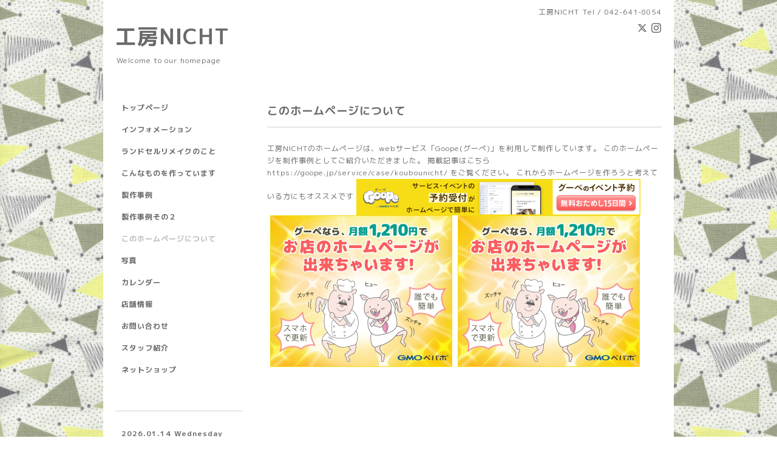

--- FILE ---
content_type: text/html; charset=utf-8
request_url: https://r.goope.jp/koubounicht/free/keisai
body_size: 2615
content:
<!DOCTYPE html PUBLIC "-//W3C//DTD XHTML 1.0 Transitional//EN" "http://www.w3.org/TR/xhtml1/DTD/xhtml1-transitional.dtd">
<html xmlns="http://www.w3.org/1999/xhtml" xml:lang="ja" lang="ja">
<head>
<!-- Simple2: ver.202007290000 -->
<meta http-equiv="content-type" content="text/html; charset=utf-8" />
<title>このホームページについて - 工房NICHT</title>
<meta name="viewport" content="width=device-width, initial-scale=1, maximum-scale=1, user-scalable=yes" />
<meta name="keywords" content="工房NICHT" />
<meta name="description" content="工房NICHTのホームページは、webサービス「Goope(グーぺ)」を利用して制作しています。 このホームページを制作事例としてご紹介いただきました。 掲載記事はこちらhttp..." />
<meta property="og:title" content="工房NICHT" />
<meta property="og:image" content="" />
<meta property="og:site_name" content="工房NICHT" />
<meta http-equiv="content-style-type" content="text/css" />
<meta http-equiv="content-script-type" content="text/javascript" />

<link rel="alternate" type="application/rss+xml" title="工房NICHT / RSS" href="/koubounicht/feed.rss" />
<style type="text/css" media="all">@import "/koubounicht/style.css?255386-1629271226";</style>
<link rel="stylesheet" href="/css/font-awesome/css/font-awesome.min.css" />
<script type="text/javascript" src="/assets/jquery/jquery-3.5.1.min.js"></script>
<script type="text/javascript" src="/js/tooltip.js"></script>
<script type="text/javascript" src="/assets/responsiveslides/responsiveslides-1.55.min.js"></script>
<script type="text/javascript" src="/assets/colorbox/jquery.colorbox-1.6.4.min.js"></script>
<script src="/js/theme_simple2/init.js"></script>

<script>
  $(function() {
    $('#main').find('.thickbox').not('.js-colorbox-html').colorbox({
      rel: 'thickbox',
      width: '78%',
      maxHeight: '88%',
      previous: '<i class="fa fa-caret-left"></i>',
      next: '<i class="fa fa-caret-right"></i>',
      close: '<i class="fa fa-close"></i>',
      current: ''
    });
  });
</script>

</head>

<body id="free" class="id_111098">
<div id="wrapper">
<div id="wrapper_inner">

<!-- ヘッダー部分ここから // -->
<div id="header">
<div id="header_inner">


    <div class="shop_title">
      <div class="shop_name shop_name_sp">工房NICHT</div>
      <div class="shop_rss shop_rss_sp"><a href="/koubounicht/feed.rss"><img src="/img/icon/rss2.png" /></a></div>
      <div class="shop_tel shop_tel_sp">Tel&nbsp;/&nbsp;042-641-8054</div>
      <div class="header_social_wrap">
        
        <a href="https://twitter.com/koubounicht" target="_blank">
          <span class="icon-twitter"></span>
        </a>
        

        

        
        <a href="https://www.instagram.com/koubou_nicht/" target="_blank">
          <span class="icon-instagram"></span>
        </a>
        
      </div>
    </div>


  <div class="site_title">
    <h1 class="site_logo">
      <a class="shop_sitename" href="https://r.goope.jp/koubounicht">工房NICHT</a>
    </h1>
    <div class="site_description site_description_smartphone">Welcome to our homepage</div>
  </div>


</div>
</div>
<!-- // ヘッダー部分ここまで -->


<div id="contents">
<div id="contents_inner">


  <!-- メイン部分ここから -->
  <div id="main">
  <div id="main_inner">

    


    


    


    


    


    


    


    

    

    

    
    <!----------------------------------------------

     ページ：フリーページ

    ---------------------------------------------->
    <h2 class="page_title">このホームページについて</h2>
    <div class="free_area wysiwyg">
      <p>工房NICHTのホームページは、webサービス「Goope(グーぺ)」を利用して制作しています。 このホームページを制作事例としてご紹介いただきました。 掲載記事は<a href="https://goope.jp/service/case/koubounicht/ ">こちら</a><a href="https://goope.jp/service/case/koubounicht/">https://goope.jp/service/case/koubounicht/</a>&nbsp;をご覧ください。&nbsp;これからホームページを作ろうと考えている方にもオススメです <a href="https://px.a8.net/svt/ejp?a8mat=2T9Y2F+4KBNQQ+348+1U4M5T" target="_blank" rel="nofollow"> <img border="0" width="468" height="60" alt="" src="https://www23.a8.net/svt/bgt?aid=170105271276&amp;wid=001&amp;eno=01&amp;mid=s00000000404011107000&amp;mc=1" /></a></p>
<p><img border="0" width="1" height="1" src="https://www10.a8.net/0.gif?a8mat=2T9Y2F+4KBNQQ+348+1U4M5T" alt="" /> <a href="https://px.a8.net/svt/ejp?a8mat=2T9Y2F+4KBNQQ+348+1U5H0X" target="_blank" rel="nofollow"> <img border="0" width="300" height="250" alt="" src="https://www25.a8.net/svt/bgt?aid=170105271276&amp;wid=001&amp;eno=01&amp;mid=s00000000404011111000&amp;mc=1" /></a> <img border="0" width="1" height="1" src="https://www14.a8.net/0.gif?a8mat=2T9Y2F+4KBNQQ+348+1U5H0X" alt="" /> <a href="https://px.a8.net/svt/ejp?a8mat=2T9Y2F+4KBNQQ+348+1TUYXT" target="_blank" rel="nofollow"> <img border="0" width="300" height="250" alt="" src="https://www20.a8.net/svt/bgt?aid=170105271276&amp;wid=001&amp;eno=01&amp;mid=s00000000404011062000&amp;mc=1" /></a> <img border="0" width="1" height="1" src="https://www17.a8.net/0.gif?a8mat=2T9Y2F+4KBNQQ+348+1TUYXT" alt="" /></p>
    </div>
    


    


  </div>
  </div>
  <!-- // メイン部分ここまで -->

</div>
</div>
<!-- // contents -->


<!-- ナビゲーション部分ここから // -->
<div id="navi">
<div id="navi_inner">
  <ul>
    
    <li><a href="/koubounicht/"  class="navi_top">トップページ</a></li>
    
    <li><a href="/koubounicht/info"  class="navi_info">インフォメーション</a></li>
    
    <li><a href="/koubounicht/free/randoseru"  class="navi_free free_402195">ランドセルリメイクのこと</a></li>
    
    <li><a href="/koubounicht/free/sakuhin"  class="navi_free free_127323">こんなものを作っています</a></li>
    
    <li><a href="/koubounicht/free/jirei"  class="navi_free free_107500">製作事例</a></li>
    
    <li><a href="/koubounicht/free/jirei2"  class="navi_free free_121670">製作事例その２</a></li>
    
    <li><a href="/koubounicht/free/keisai"  class="navi_free free_111098 active">このホームページについて</a></li>
    
    <li><a href="/koubounicht/photo"  class="navi_photo">写真</a></li>
    
    <li><a href="/koubounicht/calendar"  class="navi_calendar">カレンダー</a></li>
    
    <li><a href="/koubounicht/about"  class="navi_about">店舗情報</a></li>
    
    <li><a href="/koubounicht/contact"  class="navi_contact">お問い合わせ</a></li>
    
    <li><a href="/koubounicht/staff"  class="navi_staff">スタッフ紹介</a></li>
    
    <li><a href="/koubounicht/free/shop"  class="navi_free free_453205">ネットショップ</a></li>
    
  </ul>
  <br class="clear" />
</div>
<!-- ナビゲーションパーツここから // -->

<!-- // ナビゲーションパーツここまで -->
</div>
<!-- // ナビゲーション部分ここまで -->


<!-- サイドバー部分ここから // -->
<div id="sidebar">
<div id="sidebar_inner">

  <div class="today_area today_area_smartphone">
    <div class="today_title">2026.01.14 Wednesday</div>
    
    <div class="today_schedule">
      <div class="today_schedule_title">
        <a href="/koubounicht/calendar/6565608"> 定休日</a>
      </div>
      <div class="today_schedule_body">
        
      </div>
       </div>
       
  </div>


  <div class="counter_area counter_area_smartphone">
    <div class="counter_title">カウンター</div>
    <div class="counter_today">
      Today&nbsp;:&nbsp;<span class="num">141</span>
    </div>
    <div class="counter_yesterday">
      Yesterday&nbsp;:&nbsp;<span class="num">135</span>
    </div>
    <div class="counter_total">
      Total&nbsp;:&nbsp;<span class="num">591917</span>
    </div>
  </div>


  <div class="qr_area qr_area_smartphone">
    <div class="qr_title">携帯サイト</div>
    <div class="qr_img"><img src="//r.goope.jp/qr/koubounicht"width="100" height="100" /></div>
  </div>

  

</div>

</div>
<!-- // サイドバー部分ここまで -->


<!-- フッター部分ここから // -->
<div id="footer">
<div id="footer_inner">

 <div class="shop_title_footer clearfix">
      <div class="shop_info_footer">
        <div class="shop_rss shop_rss_footer shop_rss"><a href="/koubounicht/feed.rss"><img src="/img/icon/rss2.png" /></a></div>
        <div class="shop_name shop_name_footer">工房NICHT&nbsp; </div>
      </div>
      <div class="shop_tel shop_tel_footer">042-641-8054</div>
  </div>

  <div class="copy_powered">

  <div class="copyright copyright_smartphone">&copy;2026 <a href="https://r.goope.jp/koubounicht">工房NICHT</a>. All Rights Reserved.</div>

  <div class="powered powered_smartphone">Powered by <a href="https://goope.jp/">グーペ</a> / <a href="https://admin.goope.jp/">Admin</a></div>

  </div>

  <br class="clear" />

</div>
</div>
<!-- // フッター部分ここまで -->

</div>
</div>

</body>
</html>
